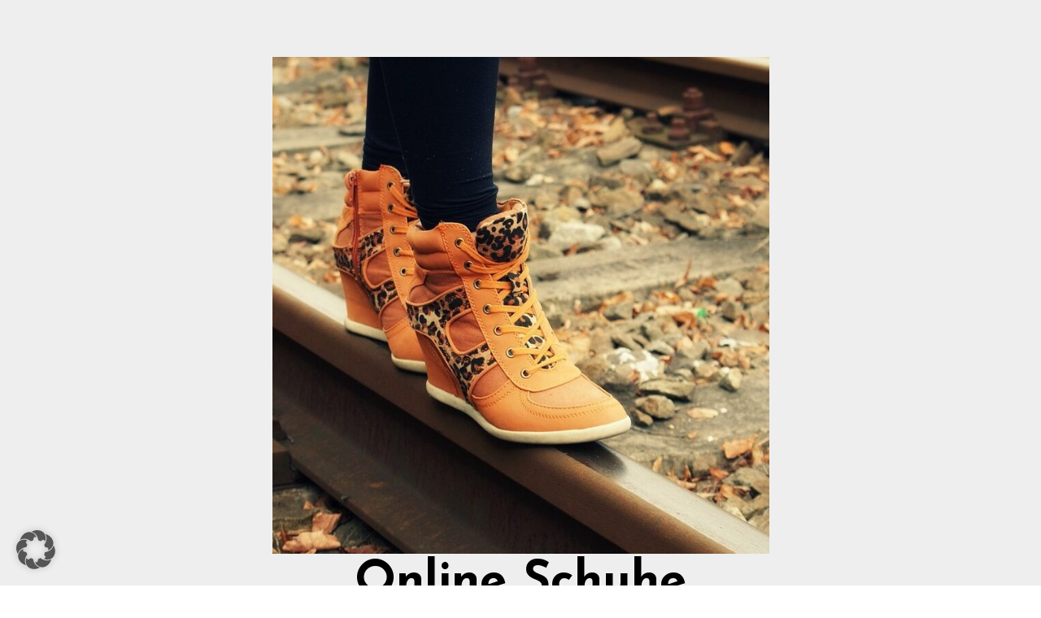

--- FILE ---
content_type: text/css
request_url: https://www.online-schuhe-kaufen.com/wp-content/themes/blogus/css/jquery.smartmenus.bootstrap.css?ver=6.9
body_size: 1323
content:
/*
 You probably do not need to edit this at all.

 Add some SmartMenus required styles not covered in Bootstrap 4's default CSS.
 These are theme independent and should work with any Bootstrap 4 theme mod.
*/


/* Carets in collapsible mode (make them look like +/- buttons) */
.navbar-nav.sm-collapsible .sub-arrow {
	position: absolute;
	top: 50%;
	right: 0;
	margin: -0.7em 0.5em 0 0;
	border: 1px solid rgba(0, 0, 0, .1);
	border-radius: .25rem;
	padding: 0;
	width: 2em;
	height: 1.4em;
	font-size: 1.25rem;
	line-height: 1.2em;
	text-align: center;
}
.navbar-nav.sm-collapsible .sub-arrow::before {
	content: '+';
}
.navbar-nav.sm-collapsible .show > a > .sub-arrow::before {
	content: '-';
}
.navbar-dark .navbar-nav.sm-collapsible .nav-link .sub-arrow {
	border-color: rgba(255, 255, 255, .1);
}
/* make sure there's room for the carets */
.navbar-nav.sm-collapsible .has-submenu {
	padding-right: 3em;
}
/* keep the carets properly positioned */
.navbar-nav.sm-collapsible .nav-link,
.navbar-nav.sm-collapsible .dropdown-item {
	position: relative;
}


/* Nav carets in expanded mode */
.navbar-nav:not(.sm-collapsible) .nav-link .sub-arrow {
	display: inline-block;
	width: 0;
	height: 0;
	margin-left: .255em;
	vertical-align: .255em;
	border-top: .3em solid;
	border-right: .3em solid transparent;
	border-left: .3em solid transparent;
}
/* point the arrows up for .fixed-bottom navbars */
.fixed-bottom .navbar-nav:not(.sm-collapsible) .nav-link .sub-arrow,
.fixed-bottom .navbar-nav:not(.sm-collapsible):not([data-sm-skip]) .dropdown-toggle::after {
	border-top: 0;
	border-bottom: .3em solid;
}


/* Dropdown carets in expanded mode */
.navbar-nav:not(.sm-collapsible) .dropdown-item .sub-arrow,
.navbar-nav:not(.sm-collapsible):not([data-sm-skip]) .dropdown-menu .dropdown-toggle::after {
	position: absolute;
	top: 50%;
	right: 0;
	width: 0;
	height: 0;
	margin-top: -.3em;
	margin-right: 1em;
	border-top: .3em solid transparent;
	border-bottom: .3em solid transparent;
	border-left: .3em solid;
}
/* make sure there's room for the carets */
.navbar-nav:not(.sm-collapsible) .dropdown-item.has-submenu {
	padding-right: 2em;
}


/* Scrolling arrows for tall menus */
.navbar-nav .scroll-up,
.navbar-nav .scroll-down {
	position: absolute;
	display: none;
	visibility: hidden;
	height: 20px;
	overflow: hidden;
	text-align: center;
}
.navbar-nav .scroll-up-arrow,
.navbar-nav .scroll-down-arrow {
	position: absolute;
	top: -2px;
	left: 50%;
	margin-left: -8px;
	width: 0;
	height: 0;
	overflow: hidden;
	border-top: 7px solid transparent;
	border-right: 7px solid transparent;
	border-bottom: 7px solid;
	border-left: 7px solid transparent;
}
.navbar-nav .scroll-down-arrow {
	top: 6px;
	border-top: 7px solid;
	border-right: 7px solid transparent;
	border-bottom: 7px solid transparent;
	border-left: 7px solid transparent;
}


/* Add some spacing for 2+ level sub menus in collapsible mode */
.navbar-nav.sm-collapsible .dropdown-menu .dropdown-menu {
	margin: .5em;
}
/* Fix SmartMenus sub menus auto width (subMenusMinWidth/subMenusMaxWidth options) */
.navbar-nav:not([data-sm-skip]) .dropdown-item {
	white-space: normal;
}
.navbar-nav:not(.sm-collapsible) .sm-nowrap > li > .dropdown-item {
	white-space: nowrap;
}

.navbar-toggler.collapsed>.close, .navbar-toggler:not(.collapsed)>.navbar-toggler-icon {
    display:none;
} 
.navbar-toggler>.close {
    display:inline;
}
@media (max-width: 991.98px) {
	.navbar-wp .navbar-nav > li > a.nav-link,.navbar-wp .dropdown-menu > li > a {
		padding: 13px 8px;
		display: block;
		border-bottom: 1px solid rgba(225,225,225,0.4);
	}
	.dropdown-menu {
		border: inherit;
	}
}
.navbar-toggler {
    padding: 0;
    font-size: 20px;
    line-height: 1;
    background-color: unset  !important;
    border: unset;
    border-radius: none;
}
span.close {
    padding: 0;
    margin: 0;
}
.navbar-toggler:hover, .navbar-toggler:focus {
    text-decoration: none;
    outline: 2px dotted;
    box-shadow: unset;
    color: unset;
    background: unset !important;
}
/* ANIMATED X */
.navbar-toggler.x {
  border: none;
}
.navbar-toggler.x:focus {
  outline: none;
}
.navbar-toggler.x[aria-expanded=true] .icon-bar:nth-of-type(1) {
  -webkit-transform: rotate(45deg);
  -ms-transform: rotate(45deg);
  transform: rotate(45deg);
  -webkit-transform-origin: 10% 10%;
  -ms-transform-origin: 10% 10%;
  transform-origin: 10% 10%;
}
.navbar-toggler.x[aria-expanded=true] .icon-bar:nth-of-type(2) {
  opacity: 0;
  filter: alpha(opacity=0);
}
.navbar-toggler.x[aria-expanded=true] .icon-bar:nth-of-type(3) {
  -webkit-transform: rotate(-45deg);
  -ms-transform: rotate(-45deg);
  transform: rotate(-45deg);
  -webkit-transform-origin: 10% 90%;
  -ms-transform-origin: 10% 90%;
  transform-origin: 10% 90%;
}
.navbar-toggler.x .icon-bar {
  width: 22px;
  display: block;
  height: 2px;
  background-color: var(--head-color);
  -webkit-transition: all 0.2s;
  transition: all 0.2s;
}
.navbar-toggler.x .icon-bar + .icon-bar {
  margin-top: 4px;
}
.navbar-toggler.x .icon-bar:nth-of-type(1) {
  -webkit-transform: rotate(0);
  -ms-transform: rotate(0);
  transform: rotate(0);
}
.navbar-toggler.x .icon-bar:nth-of-type(2) {
  opacity: 1;
  filter: alpha(opacity=100);
}
.navbar-toggler.x .icon-bar:nth-of-type(3) {
  -webkit-transform: rotate(0);
  -ms-transform: rotate(0);
  transform: rotate(0);
}
